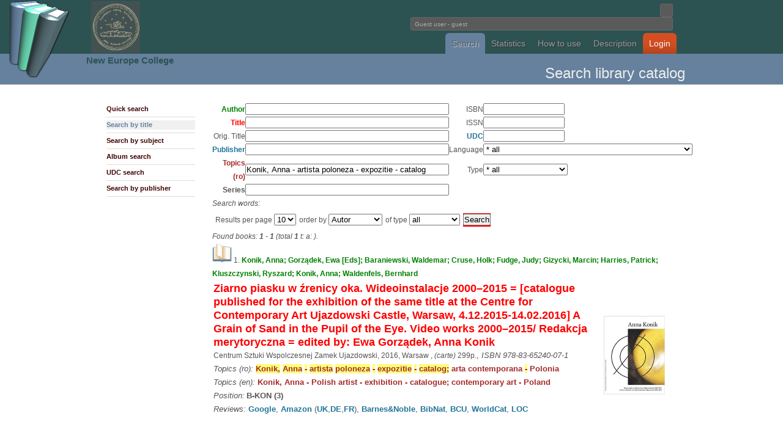

--- FILE ---
content_type: text/html; charset=utf-8
request_url: http://library2.nec.ro/?p=ST&sSubiecte=Konik%2C%20Anna%20-%20artista%20poloneza%20-%20expozitie%20-%20catalog
body_size: 44696
content:
<!DOCTYPE html PUBLIC "-//W3C//DTD XHTML 1.0 Transitional//EN"
 "http://www.w3.org/TR/xhtml1/DTD/xhtml1-transitional.dtd">
<html xmlns="http://www.w3.org/1999/xhtml" lang="en" xml:lang="en">
<head>
<title>NecLIB2 - Library Catalogue</title>
<meta http-equiv="Content-Type" content="text/html; charset=utf-8" />
<meta name="description" content="">
<meta name="keywords" content="">

<style type="text/css">
@import url("css/wp4.css");
</style>
<!--[if IE]
<style type="text/css">
@import url("css/ie.css");
</style>
[endif] 
//-->
<link rel="shortcut icon" href="unde.ico" type="image/x-icon" />


</head>

<body id="wordpress-org" class="ns-0">

<div style="z-index:3; position: absolute; top: 0px; left: 0px;"> <img src="logo.png" height=128> </div>
<div style="z-index:3; position: absolute; top: 2px; left: 149px;"> 
<a href="http://library2.nec.ro/" title="NecLIB2"><img src="header.jpg" width=80></a> </div>
<div style="z-index:3; position: absolute; top: 88px; left: 141px;">
<h2><a href="http://www.nec.ro/" title="NEC">
New Europe College</a></h2>
</div>


<div id="header">
<div class="wrapper">
<h1><a>Fundatia Noua Europa</a></h1>
<div style="float:right">

<form action="?" method="get" id="head-search">
<input class="text" name="search" type="text" size=1>

<br><input class="text" name="user" value=" Guest user - guest" size=69 readonly=readonly/ color="white"></form>
</div>

<br><br><p>
<ul>
<li><a class="current" href="?p=SQ" title="Cautare in catalogul bibliotecii">Search</a></li><li><a class="" href="?p=NR" title="Statistici biblioteca">Statistics</a></li><li><a class="" href="?p=H" title="">How to use</a></li><li><a class="" href="?p=I" title="">Description</a></li><li id="download"><a class="" href="?p=YY" title="">Login</a></li></ul>

</div>
</div>


<div id="headline">
<div class="wrapper">
<h1></h1>
<h2>
Search library catalog</h2>
</div>
</div>


<div id="pagebody">
<div class="wrapper">

<div class="col-2" id="sidebar">
<ul class="submenu">
<li><a id="" href="?p=SQ">Quick search</a></li>
<li><a id="subcurrent" href="?p=ST">Search by title</a></li>
<li><a id="" href="?p=SS">Search by subject</a></li>
<li><a id="" href="?p=SA">Album search</a></li>
<li><a id="" href="?p=SZ">UDC search</a></li>
<li><a id="" href="?p=SE">Search by publisher</a></li>
</ul>
</div>













<div class="col-8">


<script type='text/javascript' src='js/jquery.min.js'></script>
<link rel='stylesheet' type='text/css' href='js/jquery.lightbox.css' />
<!--[if IE 6]><link rel='stylesheet' type='text/css' href='js/jquery.lightbox.ie6.css' /><![endif]-->
<script type='text/javascript' src='js/jquery.lightbox.min.js'></script>
<script type='text/javascript'>
    jQuery(document).ready(function(){
      jQuery('.lightbox').lightbox();
    });
</script>
<SCRIPT LANGUAGE="JavaScript">
<!-- HIDE



function OnSubmit() {
  var form = document.modifForm
  var okToSubmit = true
  var list = form["respList[]"]

  list.options[0].selected = false
  for (var i = 1; i < list.length; i++) {
    list.options[i].selected = true
  }
  return (okToSubmit)
}

function OnSubiecte() {
  //window.open('?p=SS&l=en','wSubj',
  //  'toolbar=0,location=0,directories=0,status=0,menubar=0,scrollbars=1,resizable=1,copyhistory=0,width=250,height=400')
  window.location='?p=SS&l=en';
}

function OnEditura() {
  //window.open('ViewEditura.cgi?l=en&fld=sEditura','wEdit',
  //  'toolbar=0,location=0,directories=0,status=0,menubar=0,scrollbars=1,resizable=1,copyhistory=0,width=500,height=400')
  window.location='?p=SE&l=en&frm=query&fld=sEditura';
}

function OnCZU() {
  //window.open('&l=en&frm=query&fld=sClasif','wCZU',
  //  'toolbar=0,location=0,directories=0,status=0,menubar=0,scrollbars=1,resizable=1,copyhistory=0,width=500,height=400')
  window.location='?p=SZ&l=en&frm=query&fld=sClasif';
}

function OnHelp(topic) {
  window.open('/help.html#'+topic,'wHelp',
    'toolbar=0,location=0,directories=0,status=0,menubar=0,scrollbars=1,resizable=1,copyhistory=0,width=400,height=400')
}

function OnCautaSubiecte(x) {
  var req = "?p=SS&lite=1&sSubiecte=" + x;
  window.open(req,'wCautaSubj',
    'toolbar=0,location=0,directories=0,status=0,menubar=0,scrollbars=1,resizable=1,copyhistory=0,width=500,height=400')
}

function OnAddLang() {
  var form = document.modifForm
  var xLang = prompt('Introduceti noua limba:','')
  if ((xLang == null) || (xLang.length == 0)) {
    return
  }
  var n = form.limba.length
  form.limba.options[n] = new Option(xLang,xLang)
  form.limba.selectedIndex = n
}

function OnAddTip() {
  var form = document.modifForm
  var xTip = prompt('Introduceti nou tip:','')
  if ((xTip == null) || (xTip.length == 0)) {
    return
  }
  var n = form.tip.length
  form.tip.options[n] = new Option(xTip,xTip)
  form.tip.selectedIndex = n
}



function OnAddResp() {
  var form = document.modifForm
  var list = form["respList[]"]

  list.selectedIndex = -1
  var xType = form.respType.value
  var xValue = form.respValue.value
  var xIndex = form.respItem.selectedIndex
  if (xType.length == 0) {
    alert("Selectati tipul de responsabilitate!")
    return
  }
  if (xValue.length == 0) {
    alert("Introduceti responsabilul!")
    return
  } 
  var xxName = xType + ":  " + xValue;
  var xxValue = xType + "," + xValue + "," + xIndex;
  list.options[list.length] = new Option(xxName,xxValue)
  list.selectedIndex = -1
  form.respItem.selectedIndex = 0
  form.respType.value = ""
  form.respValue.value = ""
}

function OnDelResp() {
  var form = document.modifForm
  var list = form["respList[]"]

  if (list.length == 1) {
    alert("Nu aveti ce sterge din lista de respionsabilitati!")
    return
  } 
  if ((list.selectedIndex == 0) || 
      (list.selectedIndex == -1)) {
    alert("Selectati o responsabilitate din lista!")
    return
  }
  list.options[list.selectedIndex] = null;
  list.selectedIndex = -1
  form.respItem.selectedIndex = 0
  form.respType.value = ""
  form.respValue.value = ""
}

function OnClickRespItem() {
  var form = document.modifForm
  var list = form["respList[]"]

  form.respType.value = form.respItem.options[form.respItem.selectedIndex].value
  list.selectedIndex = -1
}

function OnClickRespList() {
  var form = document.modifForm
  var list = form["respList[]"]

  if (list.selectedIndex == 0) {
    form.respItem.selectedIndex = 0
    form.respType.value = ""
    form.respValue.value = ""
    return
  }
  
  var xxValue = list.options[list.selectedIndex].value
  var xItem = xxValue.substring(0,xxValue.indexOf(","))
  xxValue = xxValue.substring(xxValue.indexOf(",")+1,xxValue.length)
  var xValue = xxValue.substring(0,xxValue.indexOf(","))
  var xIndex = xxValue.substring(xxValue.indexOf(",")+1,xxValue.length)
  form.respItem.selectedIndex = xIndex
  form.respType.value = xItem
  form.respValue.value = xValue
}

function toggle(divv) {
  if (divv != null) {
    if (divv.style.visibility == 'hidden') {
      divv.style.visibility = 'hidden';
    } else {
      divv.style.visibility = 'visible';
    }
  }
}

function hide(divv) {
  if (divv != null) {
    divv.style.visibility = 'hidden';
    divv.style.display = 'none';
  }
}

function show(divv) {
  if (divv != null) {
    divv.style.visibility = 'visible';
    divv.style.display = 'inline';
  }
}




function OnAddRespTrack(tno) {
  var form = document.modifForm
  form["respList_tk"+tno].selectedIndex = -1
  var xType = form["respType_tk"+tno].value
  var xValue = form["respValue_tk"+tno].value
  var xIndex = form["respItem_tk"+tno].selectedIndex
  if (xType.length == 0) {
    alert("Selectati tipul de responsabilitate!")
    return
  }
  if (xValue.length == 0) {
    alert("Introduceti responsabilul!")
    return
  } 
  var xxName = xType + ":  " + xValue;
  var xxValue = xType + "," + xValue + "," + xIndex;
  form["respList_tk"+tno].options[form["respList_tk"+tno].length] = new Option(xxName,xxValue)
  form["respList_tk"+tno].selectedIndex = -1
  form["respItem_tk"+tno].selectedIndex = 0
  form["respType_tk"+tno].value = ""
  form["respValue_tk"+tno].value = ""
}

function OnDelRespTrack(tno) {
  var form = document.modifForm
  if (form["respList_tk"+tno].length == 1) {
    alert("Nu aveti ce sterge din lista de respionsabilitati!")
    return
  } 
  if ((form["respList_tk"+tno].selectedIndex == 0) || 
      (form["respList_tk"+tno].selectedIndex == -1)) {
    alert("Selectati o responsabilitate din lista!")
    return
  }
  form["respList_tk"+tno].options[form["respList_tk"+tno].selectedIndex] = null;
  form["respList_tk"+tno].selectedIndex = -1
  form["respItem_tk"+tno].selectedIndex = 0
  form["respType_tk"+tno].value = ""
  form["respValue_tk"+tno].value = ""
}

function OnClickRespItems(tno) {
  var form = document.modifForm
  var str0, str1, str2
  str0 = form["respItems_tk"+tno].options[form["respItems_tk"+tno].selectedIndex].value

  var sarr = str0.split(":");
  str1 = trim(sarr[0]);
  str2 = trim(sarr[1]);

  form["respType_tk"+tno].value = str1
  form["respValue_tk"+tno].value = str2
  form["respList_tk"+tno].selectedIndex = -1
  form["respItem_tk"+tno].selectedIndex = -1
}

function OnClickRespItemTrack(tno) {
  var form = document.modifForm
  form["respType_tk"+tno].value = form["respItem_tk"+tno].options[form["respItem_tk"+tno].selectedIndex].value
  form["respList_tk"+tno].selectedIndex = -1
  form["respItems_tk"+tno].selectedIndex = -1
}

function OnClickRespListTrack(tno) {
  var form = document.modifForm
  if (form["respList_tk"+tno].selectedIndex == 0) {
    form["respItem_tk"+tno].selectedIndex = 0
    form["respType_tk"+tno].value = ""
    form["respValue_tk"+tno].value = ""
    return
  }
  
  var xxValue = form["respList_tk"+tno].options[form["respList_tk"+tno].selectedIndex].value
  var xItem = xxValue.substring(0,xxValue.indexOf(","))
  xxValue = xxValue.substring(xxValue.indexOf(",")+1,xxValue.length)
  var xValue = xxValue.substring(0,xxValue.indexOf(","))
  var xIndex = xxValue.substring(xxValue.indexOf(",")+1,xxValue.length)
  form["respItem_tk"+tno].selectedIndex = xIndex
  form["respType_tk"+tno].value = xItem
  form["respValue_tk"+tno].value = xValue
}


function trim(str, chars) {
	return ltrim(rtrim(str, chars), chars);
}
 
function ltrim(str, chars) {
	chars = chars || "s";
	return str.replace(new RegExp("^[" + chars + "]+", "g"), "");
}
 
function rtrim(str, chars) {
	chars = chars || "s";
	return str.replace(new RegExp("[" + chars + "]+$", "g"), "");
}



function getHTTPObject() {
  var xmlhttp;
/*
   ( >= 5)
  try {
    xmlhttp = new ActiveXObject("Msxml2.XMLHTTP");
  } catch (e) {
    try {
      xmlhttp = new ActiveXObject("Microsoft.XMLHTTP");
    } catch (E) {
      xmlhttp = false;
    }
  }
  
    xmlhttp = false;
   @*/
  if (!xmlhttp && typeof XMLHttpRequest != 'undefined') {
    try {
      xmlhttp = new XMLHttpRequest();
    } catch (e) {
      xmlhttp = false;
    }
  }
  return xmlhttp;
}

var httpObj = getHTTPObject();

var isLoading = false;
var isId = -1;





function onDel()
{
  x=confirm('Doriti stergerea acestui exemplar?');
  if (!x)
    return false;
  y=prompt('Introduceti numarul de inventar al exemplarului','');
  document.form_del.nrinv2.value=y;
  return true;
}


function OnToggleCDx(div)
{
  div_track = document.getElementById('div_'+div);
  div_icon  = document.getElementById('div_icon_'+div);

  if (div_track.style.visibility == 'hidden') {
    div_icon.innerHTML = '<image src=icons/icon-open.gif border=0>';
    show(div_track);
  } else {
    div_icon.innerHTML = '<image src=icons/icon-closed.gif border=0>';
    hide(div_track);
  }

  return false;
}


function onDelTitlu()
{
  x=confirm('Doriti stergerea acestui titlu?');
  if (!x)
    return false;
  //y=prompt('Introduceti numarul de inventar al exemplarului','');
  //document.form_del.nrinv2.value=y;
  return true;
}

function onDelAlbum()
{
  x=confirm('Doriti stergerea acestui album?');
  if (!x)
    return false;
  //y=prompt('Introduceti numarul de inventar al exemplarului','');
  //document.form_del.nrinv2.value=y;
  return true;
}


// -->
</SCRIPT>
<SCRIPT LANGUAGE="JavaScript">
<!-- HIDE



function OnSubmit() {
  var form = document.modifForm
  var okToSubmit = true
  var list = form["respList[]"]

  list.options[0].selected = false
  for (var i = 1; i < list.length; i++) {
    list.options[i].selected = true
  }
  return (okToSubmit)
}

function OnSubiecte() {
  //window.open('?p=SS&l=en','wSubj',
  //  'toolbar=0,location=0,directories=0,status=0,menubar=0,scrollbars=1,resizable=1,copyhistory=0,width=250,height=400')
  window.location='?p=SS&l=en';
}

function OnEditura() {
  //window.open('ViewEditura.cgi?l=en&fld=sEditura','wEdit',
  //  'toolbar=0,location=0,directories=0,status=0,menubar=0,scrollbars=1,resizable=1,copyhistory=0,width=500,height=400')
  window.location='?p=SE&l=en&frm=query&fld=sEditura';
}

function OnCZU() {
  //window.open('?p=SZ&l=en&frm=query&fld=sClasif','wCZU',
  //  'toolbar=0,location=0,directories=0,status=0,menubar=0,scrollbars=1,resizable=1,copyhistory=0,width=500,height=400')
  window.location='?p=SZ&l=en&frm=query&fld=sClasif';
}

function OnHelp(topic) {
  window.open('/help.html#'+topic,'wHelp',
    'toolbar=0,location=0,directories=0,status=0,menubar=0,scrollbars=1,resizable=1,copyhistory=0,width=400,height=400')
}

function OnCautaSubiecte(x) {
  var req = "?p=SS&lite=1&sSubiecte=" + x;
  window.open(req,'wCautaSubj',
    'toolbar=0,location=0,directories=0,status=0,menubar=0,scrollbars=1,resizable=1,copyhistory=0,width=500,height=400')
}

function OnAddLang() {
  var form = document.modifForm
  var xLang = prompt('Introduceti noua limba:','')
  if ((xLang == null) || (xLang.length == 0)) {
    return
  }
  var n = form.limba.length
  form.limba.options[n] = new Option(xLang,xLang)
  form.limba.selectedIndex = n
}

function OnAddTip() {
  var form = document.modifForm
  var xTip = prompt('Introduceti nou tip:','')
  if ((xTip == null) || (xTip.length == 0)) {
    return
  }
  var n = form.tip.length
  form.tip.options[n] = new Option(xTip,xTip)
  form.tip.selectedIndex = n
}



function OnAddResp() {
  var form = document.modifForm
  var list = form["respList[]"]

  list.selectedIndex = -1
  var xType = form.respType.value
  var xValue = form.respValue.value
  var xIndex = form.respItem.selectedIndex
  if (xType.length == 0) {
    alert("Selectati tipul de responsabilitate!")
    return
  }
  if (xValue.length == 0) {
    alert("Introduceti responsabilul!")
    return
  } 
  var xxName = xType + ":  " + xValue;
  var xxValue = xType + "," + xValue + "," + xIndex;
  list.options[list.length] = new Option(xxName,xxValue)
  list.selectedIndex = -1
  form.respItem.selectedIndex = 0
  form.respType.value = ""
  form.respValue.value = ""
}

function OnDelResp() {
  var form = document.modifForm
  var list = form["respList[]"]

  if (list.length == 1) {
    alert("Nu aveti ce sterge din lista de respionsabilitati!")
    return
  } 
  if ((list.selectedIndex == 0) || 
      (list.selectedIndex == -1)) {
    alert("Selectati o responsabilitate din lista!")
    return
  }
  list.options[list.selectedIndex] = null;
  list.selectedIndex = -1
  form.respItem.selectedIndex = 0
  form.respType.value = ""
  form.respValue.value = ""
}

function OnClickRespItem() {
  var form = document.modifForm
  var list = form["respList[]"]

  form.respType.value = form.respItem.options[form.respItem.selectedIndex].value
  list.selectedIndex = -1
}

function OnClickRespList() {
  var form = document.modifForm
  var list = form["respList[]"]

  if (list.selectedIndex == 0) {
    form.respItem.selectedIndex = 0
    form.respType.value = ""
    form.respValue.value = ""
    return
  }
  
  var xxValue = list.options[list.selectedIndex].value
  var xItem = xxValue.substring(0,xxValue.indexOf(","))
  xxValue = xxValue.substring(xxValue.indexOf(",")+1,xxValue.length)
  var xValue = xxValue.substring(0,xxValue.indexOf(","))
  var xIndex = xxValue.substring(xxValue.indexOf(",")+1,xxValue.length)
  form.respItem.selectedIndex = xIndex
  form.respType.value = xItem
  form.respValue.value = xValue
}

function toggle(divv) {
  if (divv != null) {
    if (divv.style.visibility == 'hidden') {
      divv.style.visibility = 'hidden';
    } else {
      divv.style.visibility = 'visible';
    }
  }
}

function hide(divv) {
  if (divv != null) {
    divv.style.visibility = 'hidden';
    divv.style.display = 'none';
  }
}

function show(divv) {
  if (divv != null) {
    divv.style.visibility = 'visible';
    divv.style.display = 'inline';
  }
}




function OnAddRespTrack(tno) {
  var form = document.modifForm
  form["respList_tk"+tno].selectedIndex = -1
  var xType = form["respType_tk"+tno].value
  var xValue = form["respValue_tk"+tno].value
  var xIndex = form["respItem_tk"+tno].selectedIndex
  if (xType.length == 0) {
    alert("Selectati tipul de responsabilitate!")
    return
  }
  if (xValue.length == 0) {
    alert("Introduceti responsabilul!")
    return
  } 
  var xxName = xType + ":  " + xValue;
  var xxValue = xType + "," + xValue + "," + xIndex;
  form["respList_tk"+tno].options[form["respList_tk"+tno].length] = new Option(xxName,xxValue)
  form["respList_tk"+tno].selectedIndex = -1
  form["respItem_tk"+tno].selectedIndex = 0
  form["respType_tk"+tno].value = ""
  form["respValue_tk"+tno].value = ""
}

function OnDelRespTrack(tno) {
  var form = document.modifForm
  if (form["respList_tk"+tno].length == 1) {
    alert("Nu aveti ce sterge din lista de respionsabilitati!")
    return
  } 
  if ((form["respList_tk"+tno].selectedIndex == 0) || 
      (form["respList_tk"+tno].selectedIndex == -1)) {
    alert("Selectati o responsabilitate din lista!")
    return
  }
  form["respList_tk"+tno].options[form["respList_tk"+tno].selectedIndex] = null;
  form["respList_tk"+tno].selectedIndex = -1
  form["respItem_tk"+tno].selectedIndex = 0
  form["respType_tk"+tno].value = ""
  form["respValue_tk"+tno].value = ""
}

function OnClickRespItems(tno) {
  var form = document.modifForm
  var str0, str1, str2
  str0 = form["respItems_tk"+tno].options[form["respItems_tk"+tno].selectedIndex].value

  var sarr = str0.split(":");
  str1 = trim(sarr[0]);
  str2 = trim(sarr[1]);

  form["respType_tk"+tno].value = str1
  form["respValue_tk"+tno].value = str2
  form["respList_tk"+tno].selectedIndex = -1
  form["respItem_tk"+tno].selectedIndex = -1
}

function OnClickRespItemTrack(tno) {
  var form = document.modifForm
  form["respType_tk"+tno].value = form["respItem_tk"+tno].options[form["respItem_tk"+tno].selectedIndex].value
  form["respList_tk"+tno].selectedIndex = -1
  form["respItems_tk"+tno].selectedIndex = -1
}

function OnClickRespListTrack(tno) {
  var form = document.modifForm
  if (form["respList_tk"+tno].selectedIndex == 0) {
    form["respItem_tk"+tno].selectedIndex = 0
    form["respType_tk"+tno].value = ""
    form["respValue_tk"+tno].value = ""
    return
  }
  
  var xxValue = form["respList_tk"+tno].options[form["respList_tk"+tno].selectedIndex].value
  var xItem = xxValue.substring(0,xxValue.indexOf(","))
  xxValue = xxValue.substring(xxValue.indexOf(",")+1,xxValue.length)
  var xValue = xxValue.substring(0,xxValue.indexOf(","))
  var xIndex = xxValue.substring(xxValue.indexOf(",")+1,xxValue.length)
  form["respItem_tk"+tno].selectedIndex = xIndex
  form["respType_tk"+tno].value = xItem
  form["respValue_tk"+tno].value = xValue
}


function trim(str, chars) {
	return ltrim(rtrim(str, chars), chars);
}
 
function ltrim(str, chars) {
	chars = chars || "s";
	return str.replace(new RegExp("^[" + chars + "]+", "g"), "");
}
 
function rtrim(str, chars) {
	chars = chars || "s";
	return str.replace(new RegExp("[" + chars + "]+$", "g"), "");
}



function getHTTPObject() {
  var xmlhttp;
/*
   ( >= 5)
  try {
    xmlhttp = new ActiveXObject("Msxml2.XMLHTTP");
  } catch (e) {
    try {
      xmlhttp = new ActiveXObject("Microsoft.XMLHTTP");
    } catch (E) {
      xmlhttp = false;
    }
  }
  
    xmlhttp = false;
   @*/
  if (!xmlhttp && typeof XMLHttpRequest != 'undefined') {
    try {
      xmlhttp = new XMLHttpRequest();
    } catch (e) {
      xmlhttp = false;
    }
  }
  return xmlhttp;
}

var httpObj = getHTTPObject();

var isLoading = false;
var isId = -1;



// -->
</SCRIPT>

<STYLE type="text/css">
span.highlight {
  background: #ffff77;
}
</STYLE>

<script type='text/javascript' src='js/jquery.min.js'></script>
<link rel='stylesheet' type='text/css' href='js/jquery.lightbox.css' />
<!--[if IE 6]><link rel='stylesheet' type='text/css' href='js/jquery.lightbox.ie6.css' /><![endif]-->
<script type='text/javascript' src='js/jquery.lightbox.min.js'></script>
<script type='text/javascript'>
    jQuery(document).ready(function(){
      jQuery('.lightbox').lightbox();
    });
</script>
<form method="post" action="?p=ST" enctype="application/x-www-form-urlencoded" name="query">
<TABLE BORDER=0 CELLSPACING=0 CELLPADDING=2><TR><TD ALIGN=right><FONT COLOR=green><B>Author</B></FONT></TD>
<TD ALIGN=left><input type="text" name="sAutor"  size="40" /></TD>
<TD ALIGN=right>ISBN</TD>
<TD ALIGN=left><input type="text" name="sISBN"  size="15" /></TD></TR>
<TR><TD ALIGN=right><FONT COLOR=red><B>Title</B></FONT></TD>
<TD ALIGN=left><input type="text" name="sTitlu"  size="40" /></TD>
<TD ALIGN=right>ISSN</TD>
<TD ALIGN=left><input type="text" name="sISSN"  size="15" /></TD></TR>
<TR><TD ALIGN=right>Orig. Title</TD>
<TD ALIGN=left><input type="text" name="sTitluOrig"  size="40" /></TD>
<TD ALIGN=right><A HREF="Javascript:OnCZU()">UDC</A></TD>
<TD ALIGN=left><input type="text" name="sClasif"  size="15" /></TD></TR>
<TR><TD ALIGN=right><A HREF="Javascript:OnEditura()">Publisher</A></TD>
<TD ALIGN=left><input type="text" name="sEditura"  size="40" /></TD>
<TD ALIGN=right>Language</TD>
<TD ALIGN=left><select name="sLimba" >
<option selected="selected" value="* all">* all</option>
<option value=""> (1780)</option>
<option value=" multilingv"> multilingv (3)</option>
<option value="albaneza">albaneza (1)</option>
<option value="albaneza-italiana">albaneza-italiana (1)</option>
<option value="araba">araba (24)</option>
<option value="araba-engleza">araba-engleza (1)</option>
<option value="araba-latina-româna">araba-latina-româna (1)</option>
<option value="araba-româna">araba-româna (2)</option>
<option value="aramaica-engleza">aramaica-engleza (6)</option>
<option value="armeana">armeana (1)</option>
<option value="armeana-engleza">armeana-engleza (1)</option>
<option value="aromâna">aromâna (30)</option>
<option value="aromâna-franceza">aromâna-franceza (1)</option>
<option value="asiriana-engleza">asiriana-engleza (1)</option>
<option value="azera">azera (2)</option>
<option value="bosniaca">bosniaca (1)</option>
<option value="bulgara">bulgara (60)</option>
<option value="bulgara-engleza">bulgara-engleza (5)</option>
<option value="bulgara-franceza">bulgara-franceza (1)</option>
<option value="bulgara-germana">bulgara-germana (1)</option>
<option value="catalana">catalana (4)</option>
<option value="ceha">ceha (4)</option>
<option value="chineza-engleza">chineza-engleza (1)</option>
<option value="chineza-franceza">chineza-franceza (5)</option>
<option value="chineza-germana">chineza-germana (2)</option>
<option value="copta-engleza">copta-engleza (8)</option>
<option value="copta-franceza">copta-franceza (1)</option>
<option value="copta-romana">copta-romana (1)</option>
<option value="croata">croata (1)</option>
<option value="croata - germana - engleza">croata - germana - engleza (2)</option>
<option value="croata-engleza">croata-engleza (2)</option>
<option value="daneza">daneza (3)</option>
<option value="ebraica - engleza">ebraica - engleza (8)</option>
<option value="ebraica-franceza">ebraica-franceza (2)</option>
<option value="ebraica-germana">ebraica-germana (2)</option>
<option value="ebraica-latina">ebraica-latina (1)</option>
<option value="ebraica-româna">ebraica-româna (13)</option>
<option value="engleza">engleza (10802)</option>
<option value="engleza-albaneza">engleza-albaneza (1)</option>
<option value="engleza-araba">engleza-araba (2)</option>
<option value="engleza-bulgara">engleza-bulgara (5)</option>
<option value="engleza-ceha">engleza-ceha (2)</option>
<option value="engleza-chineza">engleza-chineza (2)</option>
<option value="engleza-croata">engleza-croata (2)</option>
<option value="engleza-ebraica">engleza-ebraica (61)</option>
<option value="engleza-estona">engleza-estona (2)</option>
<option value="engleza-franceza">engleza-franceza (88)</option>
<option value="engleza-franceza-germana">engleza-franceza-germana (33)</option>
<option value="engleza-franceza-olandeza-germana-italiana-rusa-sp">engleza-franceza-olandeza-germana-italiana-rusa-sp (1)</option>
<option value="engleza-franceza-româna">engleza-franceza-româna (7)</option>
<option value="engleza-franceza-spaniola">engleza-franceza-spaniola (2)</option>
<option value="engleza-georgiana">engleza-georgiana (1)</option>
<option value="engleza-germana">engleza-germana (39)</option>
<option value="engleza-greaca">engleza-greaca (2)</option>
<option value="engleza-greaca-turca">engleza-greaca-turca (1)</option>
<option value="engleza-hindi">engleza-hindi (1)</option>
<option value="engleza-italiana">engleza-italiana (16)</option>
<option value="engleza-latina">engleza-latina (32)</option>
<option value="engleza-latina-greaca">engleza-latina-greaca (2)</option>
<option value="engleza-lituaniana">engleza-lituaniana (1)</option>
<option value="engleza-maghiara">engleza-maghiara (1)</option>
<option value="engleza-polona">engleza-polona (3)</option>
<option value="engleza-portugheza">engleza-portugheza (1)</option>
<option value="engleza-româna">engleza-româna (27)</option>
<option value="engleza-rusa">engleza-rusa (4)</option>
<option value="engleza-sanskrita">engleza-sanskrita (6)</option>
<option value="engleza-slovena">engleza-slovena (1)</option>
<option value="engleza-spaniola">engleza-spaniola (4)</option>
<option value="engleza-turca">engleza-turca (3)</option>
<option value="engleza-ucraineana">engleza-ucraineana (1)</option>
<option value="engleza-urdu; urdu-engleza">engleza-urdu; urdu-engleza (2)</option>
<option value="finlandeză">finlandeză (27)</option>
<option value="franceza">franceza (10819)</option>
<option value="franceza - chineza">franceza - chineza (3)</option>
<option value="franceza - chineza - latina">franceza - chineza - latina (1)</option>
<option value="franceza-araba">franceza-araba (6)</option>
<option value="franceza-ebraica">franceza-ebraica (1)</option>
<option value="franceza-engleza">franceza-engleza (82)</option>
<option value="franceza-engleza-germana">franceza-engleza-germana (11)</option>
<option value="franceza-engleza-germana-italiana">franceza-engleza-germana-italiana (7)</option>
<option value="franceza-engleza-spaniola">franceza-engleza-spaniola (1)</option>
<option value="franceza-flamanda">franceza-flamanda (1)</option>
<option value="franceza-germana">franceza-germana (35)</option>
<option value="franceza-greaca">franceza-greaca (134)</option>
<option value="franceza-greaca veche">franceza-greaca veche (8)</option>
<option value="franceza-greaca-engleza">franceza-greaca-engleza (1)</option>
<option value="franceza-italiana">franceza-italiana (30)</option>
<option value="franceza-italiana-engleza">franceza-italiana-engleza (23)</option>
<option value="franceza-italiana-greaca">franceza-italiana-greaca (1)</option>
<option value="franceza-latina">franceza-latina (60)</option>
<option value="franceza-pehlevi">franceza-pehlevi (1)</option>
<option value="franceza-persana">franceza-persana (2)</option>
<option value="franceza-portugheza">franceza-portugheza (1)</option>
<option value="franceza-româna">franceza-româna (17)</option>
<option value="franceza-rusa">franceza-rusa (4)</option>
<option value="franceza-sanscrita">franceza-sanscrita (3)</option>
<option value="franceza-spaniola">franceza-spaniola (6)</option>
<option value="franceza-turca">franceza-turca (1)</option>
<option value="friulana-româna-italiana">friulana-româna-italiana (1)</option>
<option value="galiciano-portugheză">galiciano-portugheză (10)</option>
<option value="georgiana-engleza">georgiana-engleza (1)</option>
<option value="germana">germana (6862)</option>
<option value="germana-araba">germana-araba (3)</option>
<option value="germana-bulgara">germana-bulgara (1)</option>
<option value="germana-engleza">germana-engleza (92)</option>
<option value="germana-engleza-franceza">germana-engleza-franceza (73)</option>
<option value="germana-engleza-franceza-italiana">germana-engleza-franceza-italiana (2)</option>
<option value="germana-engleza-franceza-latina">germana-engleza-franceza-latina (1)</option>
<option value="germana-engleza-franceza-româna">germana-engleza-franceza-româna (1)</option>
<option value="germana-engleza-italiana">germana-engleza-italiana (2)</option>
<option value="germana-engleza-româna">germana-engleza-româna (4)</option>
<option value="germana-franceza">germana-franceza (61)</option>
<option value="germana-greaca">germana-greaca (11)</option>
<option value="germana-islandeza">germana-islandeza (1)</option>
<option value="germana-italiana">germana-italiana (6)</option>
<option value="germana-latina">germana-latina (11)</option>
<option value="germana-poloneza">germana-poloneza (1)</option>
<option value="germana-româna">germana-româna (18)</option>
<option value="germana-rusa">germana-rusa (3)</option>
<option value="germana-sanscrita">germana-sanscrita (2)</option>
<option value="germana-spaniola">germana-spaniola (2)</option>
<option value="germana-turca">germana-turca (1)</option>
<option value="greaca">greaca (301)</option>
<option value="greaca-engleza">greaca-engleza (136)</option>
<option value="greaca-franceza">greaca-franceza (441)</option>
<option value="greaca-germana">greaca-germana (62)</option>
<option value="greaca-italiana">greaca-italiana (5)</option>
<option value="greaca-latina">greaca-latina (26)</option>
<option value="greaca-latina-germana">greaca-latina-germana (7)</option>
<option value="greaca-latina-romana">greaca-latina-romana (1)</option>
<option value="greaca-româna">greaca-româna (24)</option>
<option value="gruzina">gruzina (1)</option>
<option value="gruzina-engleza">gruzina-engleza (2)</option>
<option value="gruzina-rusa-engleza">gruzina-rusa-engleza (1)</option>
<option value="hindi-engleza">hindi-engleza (2)</option>
<option value="idis-germana">idis-germana (3)</option>
<option value="italiana">italiana (701)</option>
<option value="italiana-ebraica-greaca-latina-siriaca">italiana-ebraica-greaca-latina-siriaca (1)</option>
<option value="italiana-engleza">italiana-engleza (3)</option>
<option value="italiana-franceza">italiana-franceza (19)</option>
<option value="italiana-franceza-engleza">italiana-franceza-engleza (5)</option>
<option value="italiana-franceza-româna">italiana-franceza-româna (1)</option>
<option value="italiana-germana">italiana-germana (4)</option>
<option value="italiana-greaca">italiana-greaca (4)</option>
<option value="italiana-portugheza-spaniola">italiana-portugheza-spaniola (1)</option>
<option value="italiana-româna">italiana-româna (7)</option>
<option value="japoneza">japoneza (2)</option>
<option value="japoneza-engleza">japoneza-engleza (1)</option>
<option value="japoneza-rusa">japoneza-rusa (1)</option>
<option value="latina">latina (555)</option>
<option value="latina-albaneza-româna">latina-albaneza-româna (2)</option>
<option value="latina-ceha">latina-ceha (14)</option>
<option value="latina-engleza">latina-engleza (179)</option>
<option value="latina-franceza">latina-franceza (492)</option>
<option value="latina-franceza-engleza-germana">latina-franceza-engleza-germana (1)</option>
<option value="latina-germana">latina-germana (135)</option>
<option value="latina-germana-franceza">latina-germana-franceza (1)</option>
<option value="latina-greaca">latina-greaca (8)</option>
<option value="latina-greaca-germana">latina-greaca-germana (1)</option>
<option value="latina-italiana">latina-italiana (21)</option>
<option value="latina-maghiara">latina-maghiara (8)</option>
<option value="latina-polona">latina-polona (13)</option>
<option value="latina-româna">latina-româna (81)</option>
<option value="latina-rusa">latina-rusa (1)</option>
<option value="latina-sîrbo-croata">latina-sîrbo-croata (2)</option>
<option value="latina-spaniola">latina-spaniola (7)</option>
<option value="latina-suedeza">latina-suedeza (11)</option>
<option value="limbi romanice">limbi romanice (1)</option>
<option value="maghiara">maghiara (52)</option>
<option value="maghiara-engleza">maghiara-engleza (5)</option>
<option value="maghiara-engleza-germana">maghiara-engleza-germana (1)</option>
<option value="maghiara-germana">maghiara-germana (1)</option>
<option value="maghiara-româna-engleza">maghiara-româna-engleza (1)</option>
<option value="multilingv">multilingv (198)</option>
<option value="norvegiana">norvegiana (1)</option>
<option value="olandeza">olandeza (8)</option>
<option value="pali-franceza">pali-franceza (1)</option>
<option value="persana-engleza">persana-engleza (1)</option>
<option value="persana-româna">persana-româna (1)</option>
<option value="polona">polona (3)</option>
<option value="polona-engleza">polona-engleza (4)</option>
<option value="polona-germana">polona-germana (2)</option>
<option value="portugheza">portugheza (9)</option>
<option value="prakrit-engleza">prakrit-engleza (1)</option>
<option value="provensala">provensala (1)</option>
<option value="punjabi-engleza">punjabi-engleza (3)</option>
<option value="româna">româna (6965)</option>
<option value="româna - finlandeza - engleza">româna - finlandeza - engleza (1)</option>
<option value="româna-albaneza">româna-albaneza (2)</option>
<option value="româna-araba">româna-araba (5)</option>
<option value="româna-aromâna">româna-aromâna (2)</option>
<option value="româna-azerbaigeana">româna-azerbaigeana (1)</option>
<option value="româna-daneza">româna-daneza (1)</option>
<option value="româna-ebraica">româna-ebraica (3)</option>
<option value="româna-engleza">româna-engleza (319)</option>
<option value="româna-engleza-germana-italiana">româna-engleza-germana-italiana (1)</option>
<option value="româna-engleza-italiana">româna-engleza-italiana (1)</option>
<option value="româna-franceza">româna-franceza (64)</option>
<option value="româna-franceza-engleza">româna-franceza-engleza (29)</option>
<option value="româna-franceza-germana">româna-franceza-germana (5)</option>
<option value="româna-franceza-germana-engleza">româna-franceza-germana-engleza (6)</option>
<option value="româna-franceza-rusa">româna-franceza-rusa (1)</option>
<option value="româna-germana">româna-germana (24)</option>
<option value="româna-germana-engleza">româna-germana-engleza (7)</option>
<option value="româna-germana-maghiara">româna-germana-maghiara (1)</option>
<option value="româna-greaca">româna-greaca (15)</option>
<option value="româna-greaca-engleza">româna-greaca-engleza (1)</option>
<option value="româna-greaca-latina">româna-greaca-latina (4)</option>
<option value="româna-italiana">româna-italiana (3)</option>
<option value="româna-italiana-franceza">româna-italiana-franceza (3)</option>
<option value="româna-latina">româna-latina (12)</option>
<option value="româna-latina-greaca">româna-latina-greaca (2)</option>
<option value="româna-maghiara">româna-maghiara (5)</option>
<option value="româna-maghiara-engleza">româna-maghiara-engleza (10)</option>
<option value="româna-rusa">româna-rusa (8)</option>
<option value="româna-rusa-engleza">româna-rusa-engleza (3)</option>
<option value="româna-spaniola">româna-spaniola (4)</option>
<option value="româna-spaniola-germana-engleza">româna-spaniola-germana-engleza (1)</option>
<option value="româna-suedeza">româna-suedeza (1)</option>
<option value="româna-turca">româna-turca (1)</option>
<option value="româna-ungara">româna-ungara (2)</option>
<option value="rusa">rusa (78)</option>
<option value="rusa-engleza">rusa-engleza (9)</option>
<option value="rusa-engleza-franceza-germana">rusa-engleza-franceza-germana (3)</option>
<option value="rusa-franceza">rusa-franceza (5)</option>
<option value="rusa-latina">rusa-latina (1)</option>
<option value="rusa-româna">rusa-româna (4)</option>
<option value="sanskrita-engleza">sanskrita-engleza (31)</option>
<option value="sanskrita-franceza">sanskrita-franceza (6)</option>
<option value="sanskrita-germana">sanskrita-germana (1)</option>
<option value="sanskrita-româna">sanskrita-româna (2)</option>
<option value="sîrba">sîrba (17)</option>
<option value="sîrba-engleza">sîrba-engleza (7)</option>
<option value="sîrba-româna">sîrba-româna (1)</option>
<option value="sîrbo-croata">sîrbo-croata (1)</option>
<option value="sîrbo-croata-engleza">sîrbo-croata-engleza (1)</option>
<option value="slava - franceza">slava - franceza (1)</option>
<option value="slavona-româna">slavona-româna (2)</option>
<option value="slovaca">slovaca (3)</option>
<option value="slovaca-engleza">slovaca-engleza (2)</option>
<option value="slovena">slovena (2)</option>
<option value="slovena-engleza">slovena-engleza (3)</option>
<option value="spaniola">spaniola (156)</option>
<option value="spaniola-engleza">spaniola-engleza (4)</option>
<option value="spaniola-engleza-franceza-germana">spaniola-engleza-franceza-germana (2)</option>
<option value="spaniola-italiana-româna">spaniola-italiana-româna (1)</option>
<option value="spaniola-latina">spaniola-latina (4)</option>
<option value="spaniola-româna">spaniola-româna (2)</option>
<option value="suedeza">suedeza (3)</option>
<option value="suedeza-engleza">suedeza-engleza (4)</option>
<option value="tibetana-chineza-franceza">tibetana-chineza-franceza (2)</option>
<option value="tibetana-engleza">tibetana-engleza (1)</option>
<option value="tibetana-franceza">tibetana-franceza (1)</option>
<option value="turca">turca (10)</option>
<option value="turca-araba-germana">turca-araba-germana (1)</option>
<option value="turca-engleza">turca-engleza (4)</option>
<option value="turca-germana-engleza">turca-germana-engleza (1)</option>
<option value="turca-romana-engleza">turca-romana-engleza (1)</option>
<option value="ucraineana-germana">ucraineana-germana (1)</option>
<option value="ucrainiana">ucrainiana (15)</option>
<option value="ucrainiana-armeana-engleza">ucrainiana-armeana-engleza (1)</option>
<option value="urdu-engleza">urdu-engleza (1)</option>
</select></TD></TR>
<TR ALIGN=right><TD><A HREF="Javascript:OnSubiecte()"><FONT COLOR=brown><B>Topics (ro)</B></FONT></A></TD>
<TD ALIGN=left><input type="text" name="sSubiecte" value="Konik, Anna - artista poloneza - expozitie - catalog" size="40" /></TD>
<TD ALIGN=right>Type</TD>
<TD ALIGN=left><select name="sTip" >
<option selected="selected" value="* all">* all</option>
<option value=""> (6)</option>
<option value="-">- (1)</option>
<option value="album">album (212)</option>
<option value="anuar">anuar (222)</option>
<option value="brosura">brosura (148)</option>
<option value="carte">carte (35916)</option>
<option value="CD-album">CD-album (3279)</option>
<option value="CD-AUDIO">CD-AUDIO (47)</option>
<option value="CD-ROM">CD-ROM (179)</option>
<option value="copie">copie (207)</option>
<option value="dictionar">dictionar (1372)</option>
<option value="discheta">discheta (5)</option>
<option value="DVD">DVD (36)</option>
<option value="DVD-ROM">DVD-ROM (12)</option>
<option value="extras">extras (606)</option>
<option value="harta">harta (2)</option>
<option value="microfisa">microfisa (2)</option>
<option value="periodic">periodic (761)</option>
<option value="teza de doctora">teza de doctora (67)</option>
<option value="video">video (13)</option>
</select></TD></TR>
<TR ALIGN=right><TD><B>Series</B></TD>
<TD ALIGN=left><input type="text" name="sSerie"  size="40" /></TD>
<TR ALIGN=left><TD COLSPAN=4>
<I> Search words: <TR ALIGN=left><TD COLSPAN=4>
<TABLE BORDER=0 CELLPADDING=2 CELLSPACING=5><TR>
<TD>Results per page <select name="max" >
<option value="5">5</option>
<option selected="selected" value="10">10</option>
<option value="20">20</option>
<option value="50">50</option>
</select></TD>
<TD>order by <select name="sorted" >
<option selected="selected" value="Autor">Autor</option>
<option value="Titlu">Titlu</option>
<option value="Editura">Editura</option>
<option value="Limba">Limba</option>
<option value="ISBN/ISSN">ISBN/ISSN</option>
<option value="recent">recent</option>
</select></TD>
<TD>of type <select name="type" >
<option selected="selected" value="all">all</option>
<option value="CD-album">CD-album</option>
<option value="other titles">other titles</option>
</select></TD>
<TD BGCOLOR=red><input type="submit" name="submit" value="Search" /><input type="hidden" name="pp" value="ST"></TD>
</TABLE>
</TD></TR>
</TABLE>
<I> Found books: <B>1</B> - <B>1</B> (total <B>1</B> t: a: ).</I> 
<P><DL>
<DT>
<img src="./imgs/icon_book_1.png" title='carte' > 1. <B><FONT COLOR=green>Konik, Anna; Gorządek, Ewa [Eds];  Baraniewski, Waldemar; Cruse, Holk; Fudge, Judy; Gizycki, Marcin; Harries, Patrick; Kluszczynski, Ryszard; Konik, Anna; Waldenfels, Bernhard</FONT></B><BR>
<DD>
<table border=0><tr><td><A HREF=?p=SU&l=en&TID=33944>
<B><FONT COLOR=red SIZE=+1>Ziarno piasku w źrenicy oka. Wideoinstalacje 2000–2015 = [catalogue published for the exhibition of the same title at the Centre for Contemporary Art Ujazdowski Castle, Warsaw, 4.12.2015-14.02.2016] A Grain of Sand in the Pupil of the Eye. Video works 2000–2015/ Redakcja merytoryczna = edited by: Ewa Gorządek, Anna Konik</FONT></B></A>
<BR>
 Centrum Sztuki Wspolczesnej Zamek Ujazdowski, 2016, Warsaw
, <i>(carte)</i> 299p.<FONT SIZE=-1>, <I>ISBN 978-83-65240-07-1</I></FONT><BR>

<TABLE BORDER=0 CELLSPACING=0 CELLPADDING=3><TR><TD><FONT SIZE=-1><I>Topics (ro):</I> <FONT COLOR=brown><B><span class=highlight>Konik,</span> <span class=highlight>Anna</span> <span class=highlight>-</span> <span class=highlight>artista</span> <span class=highlight>poloneza</span> <span class=highlight>-</span> <span class=highlight>expozitie</span> <span class=highlight>-</span> <span class=highlight>catalog;</span> arta contemporana <span class=highlight>-</span> Polonia</B></FONT></FONT><br><FONT SIZE=-1><I>Topics (en):</I> <FONT COLOR=brown><B>Konik, Anna - Polish artist - exhibition - catalogue; contemporary art - Poland</B></FONT></FONT></TD><TD></TD></TR></TABLE><FONT SIZE=-1><I>Position:</I></FONT> <FONT SIZE=-1><B>B-KON (3)</B></FONT>
<BR><FONT SIZE=-1><I>Reviews: </I></FONT><FONT SIZE=-1> <A HREF='http://books.google.com/books?vid=isbn9788365240071&redir_esc=n' title='Google Books'>Google</A>, <A HREF='https://www.amazon.com/s?k=9788365240071' title='Amazon Books'>Amazon</A> (<A HREF='http://www.amazon.co.uk/exec/obidos/ASIN/9788365240071/book-reviews'>UK</A>,<A HREF='http://www.amazon.de/exec/obidos/ASIN/9788365240071/book-reviews'>DE</A>,<A HREF='http://www.amazon.fr/exec/obidos/ASIN/9788365240071/book-reviews'>FR</A>),  <A HREF='https://www.barnesandnoble.com/s/9788365240071'>Barnes&Noble</A>, <A HREF='http://aleph.bibnat.ro:8991/F/?func=find-b&request=9788365240071&find_code=ISB&adjacent=N&local_base=NLR01&x=33&y=5&filter_code_1=WLN&filter_request_1=&filter_code_2=WYR&filter_request_2=&filter_code_3=WYR&filter_request_3=&filter_code_4=WFM&filter_request_4=&filter_code_5=WSL&filter_request_5=' title='Biblioteca Nationala'>BibNat</A>,  <A HREF='http://cacheprod.bcub.ro/webopac/List.csp?SearchT1=9788365240071&Index1=Uindex07&Database=2&SearchMethod=Find_1&SearchTerm1=9788365240071&OpacLanguage=rum&Profile=Default&RequestId=473336_7&QueryId=473336_7&Source=SysQR&PageType=Start&PreviousList=RecordListFind&WebPageNr=1&NumberToRetrieve=50&WebAction=NewSearch&StartValue=0&RowRepeat=0&ExtraInfo=SearchFromList&SortIndex=Title&SortDirection=1' title='Biblioteca Centrala Universitara'>BCU</A>,  <A HREF='http://www.worldcat.org/search?q=bn:9788365240071'>WorldCat</A>,  <A HREF='https://www.loc.gov/books/?all=True&q=9788365240071&st=list' title='Library of Congress'>LOC</A></FONT><td> <BR>
 <A class='lightbox' rel='lightbox[gal]' HREF='./pics/9788365240071.M.jpg'><IMG SRC='./pics/9788365240071.M.jpg' border=0 width=100></A></table><P>
</DL>

<br><BR><P><P></form></div>

</div>
</div>

<div id="footer">
<div class="wrapper">
<b>0.705</b>sec
<h5>
Designed by ZealSoft, &copy;1998-2015
</h5>
</div>
</div>




</table>


</body>
</html>



--- FILE ---
content_type: text/css
request_url: http://library2.nec.ro/js/jquery.lightbox.css
body_size: 5229
content:
.jquery-lightbox-overlay
{
  background:#000000;
}

.jquery-lightbox
{
  position:relative;
  padding:17px 0;
}

.jquery-lightbox-border-top-left,
.jquery-lightbox-border-top-right,
.jquery-lightbox-border-bottom-left,
.jquery-lightbox-border-bottom-right
{
  position:absolute;
  height:17px;
  width:12%;
  z-index:7000;
}

.jquery-lightbox-border-top-left
{
  background: url(jquery-lightbox-theme.png) no-repeat 0 0;
  top:0;
  left:0;
}

.jquery-lightbox-border-top-right
{
  background: url(jquery-lightbox-theme.png) no-repeat right 0;
  top:0;
  right:0;
}

.jquery-lightbox-border-top-middle
{
  background:#2b2b2b;
  position:absolute;
  height:7px;
  width:78%;
  top:0;
  left:12%;
  z-index:7000;
  overflow:hidden;
}

.jquery-lightbox-border-bottom-left
{
  background: url(jquery-lightbox-theme.png) no-repeat 0 bottom;
  bottom:0;
  left:0;
}

.jquery-lightbox-border-bottom-right
{
  background: url(jquery-lightbox-theme.png) no-repeat right bottom;
  bottom:0;
  right:0;
}

.jquery-lightbox-border-bottom-middle
{
  background:#2b2b2b;
  height:7px;
  width:78%;
  position:absolute;
  bottom:0;
  left:12%;
  z-index:7000;
  overflow:hidden;
}

.jquery-lightbox-title
{
  background:#2b2b2b;
  color:#FFFFFF;
  font-family:verdana,arial,serif;
  font-size:11px;
  line-height:14px;
  padding:5px 8px;
  margin:3px;
  position:absolute;
  bottom:0;
  z-index:7000;
  opacity:0.9;
}

.jquery-lightbox-html
{
  z-index:7000;
  position:relative;
  border:0;
  border-left:7px solid #2b2b2b;
  border-right:7px solid #2b2b2b;
  padding:0px 15px;
  vertical-align:top;
}

.jquery-lightbox-html embed,
.jquery-lightbox-html object,
.jquery-lightbox-html iframe
{
  vertical-align:top;
}

.jquery-lightbox-background
{
  position:absolute;
  top:7px;
  left:7px;
  z-index:6999;
  float:left;
  padding:0;
}

.jquery-lightbox-background img
{
  display:block;
  position:relative;
  border:0;
  margin:0;
  padding:0;
  width:100%;
  height:100%;
}


.jquery-lightbox-mode-image .jquery-lightbox-html
{
  z-index:6998;
  padding:0;
}

.jquery-lightbox-mode-html .jquery-lightbox-background
{
  background:#FFFFFF;
}

.jquery-lightbox-mode-html .jquery-lightbox-html
{
  overflow:auto;
}

.jquery-lightbox-loading
{
  background:#FFFFFF url(../loading.gif) no-repeat center center;
}

.jquery-lightbox-button-close
{
  background: url(jquery-lightbox-theme.png) no-repeat -190px -115px;
  position:absolute;
  top:12px;
  right:-26px;
  width:29px;
  height:29px;
}

.jquery-lightbox-button-close:hover
{
  background: url(jquery-lightbox-theme.png) no-repeat -220px -115px;
}

.jquery-lightbox-button-close span,
.jquery-lightbox-buttons span
{
  display:none;
}

.jquery-lightbox-mode-image .jquery-lightbox-button-close
{
  right:14px;
  z-index:7001;
}

.jquery-lightbox-buttons 
{
  position:absolute;
  top:14px;
  left:14px;
  z-index:7000;
  height:39px;
  display:none;
}

.jquery-lightbox-buttons .jquery-lightbox-buttons-init,
.jquery-lightbox-buttons .jquery-lightbox-buttons-end
{
  width:5px;
  height:39px;
  float:left;
  display:inline;
}

.jquery-lightbox-buttons .jquery-lightbox-buttons-init
{
  background: url(jquery-lightbox-theme.png) no-repeat -151px -153px;
}

.jquery-lightbox-buttons .jquery-lightbox-buttons-end
{
  background: url(jquery-lightbox-theme.png) no-repeat -244px -153px;
}

.jquery-lightbox-buttons .jquery-lightbox-button-left
{
  background: url(jquery-lightbox-theme.png) no-repeat -156px -153px;
  width:24px;
  height:39px;
  float:left;
  display:inline;
}

.jquery-lightbox-buttons .jquery-lightbox-button-left:hover
{
  background: url(jquery-lightbox-theme.png) no-repeat -156px -194px;
}


.jquery-lightbox-buttons .jquery-lightbox-button-right
{
  background: url(jquery-lightbox-theme.png) no-repeat -220px -153px;
  width:24px;
  height:39px;
  float:left;
  display:inline;
}

.jquery-lightbox-buttons .jquery-lightbox-button-right:hover
{
  background: url(jquery-lightbox-theme.png) no-repeat -220px -194px;
}


.jquery-lightbox-buttons .jquery-lightbox-button-max
{
  background: url(jquery-lightbox-theme.png) no-repeat -182px -153px;
  width:36px;
  height:39px;
  float:left;
  display:inline;
}

.jquery-lightbox-buttons .jquery-lightbox-button-max:hover
{
  background: url(jquery-lightbox-theme.png) no-repeat -182px -194px;
}


.jquery-lightbox-buttons .jquery-lightbox-button-min
{
  background: url(jquery-lightbox-theme.png) no-repeat -162px -235px;
  width:36px;
  height:39px;
  float:left;
  display:inline;
}

.jquery-lightbox-buttons .jquery-lightbox-button-min:hover
{
  background: url(jquery-lightbox-theme.png) no-repeat -207px -235px;
}


.jquery-lightbox-buttons-custom
{
  height:39px;
  float:left;
  display:inline;
  background:#2b2b2b;
  line-height:39px;
  font-size:10px;
}

.jquery-lightbox-buttons-custom a
{
  color:#FFFFFF;
  font-size:10px;
  display:inline;
  font-weight:normal;
  text-decoration:underline;
  padding:0 3px;
}

.jquery-lightbox-mode-image .jquery-lightbox-button-close
{
  opacity:0.7;
}

.jquery-lightbox-mode-image .jquery-lightbox-buttons
{
  opacity:0.3;
}

.jquery-lightbox-mode-image:hover .jquery-lightbox-buttons,
.jquery-lightbox-mode-image:hover .jquery-lightbox-button-close
{
  opacity:0.9;
}
